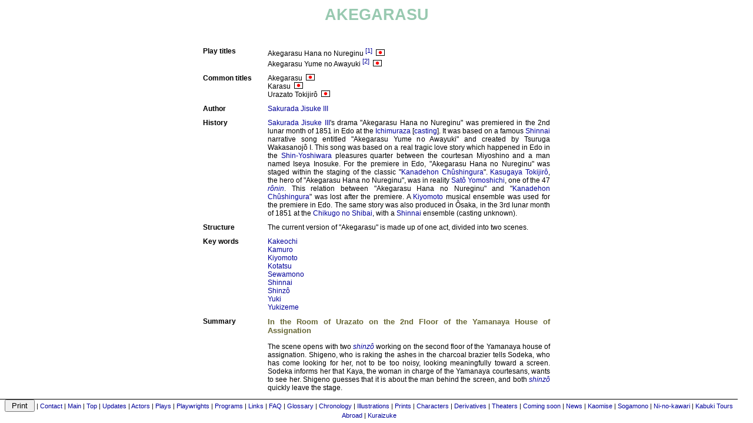

--- FILE ---
content_type: text/html
request_url: http://www.kabuki21.com/akegarasu.php
body_size: 4648
content:
<html>
<head>
<script language="javascript">
function printdiv(printpage)
{
var headstr = "<html><head><title></title></head><body>";
var footstr = "</body>";
var newstr = document.all.item(printpage).innerHTML;
var oldstr = document.body.innerHTML;
document.body.innerHTML = headstr+newstr+footstr;
w=window.open("","_blank","k");
w.document.write(headstr+'<link rel="stylesheet" href="shoriya.css" type="text/css">'+newstr+footstr);
w.print();
document.body.innerHTML = oldstr;
return false;
}
</script>
<title>AKEGARASU</title>
<META http-equiv=Content-Type content="text/html; charset=iso-8859-1">
<style type="text/css">
<!--
-->
</style><link rel="stylesheet" href="shoriya.css">
<META content="MSHTML 5.50.4134.600" name=GENERATOR>
<meta name="keywords" content="kabuki
akegarasu
hana
nureginu
"></head>
<!--20150131-->
<!--PIECES-->
<body bgcolor="FFFFFF">
<div class="menu1"> <!-- menu fixe en bas de l'écran -->
      <input name="b_print" type="button" class="ipt" onClick="printdiv('contenu');" value=" Print "> | <a href="contact.php">Contact</a> | <a href="section.php">Main</a> | <a href="index.htm">Top</a> | <a href="updates.php">Updates</a> | <a href="acteurs.php">Actors</a> | <a href="pieces.php">Plays</a> | <a href="dramaturges.php">Playwrights</a> | <a href="programme.php">Programs</a> | <a href="liens.php">Links</a> | <a href="faq.php">FAQ</a> | <a href="glossaire.php">Glossary</a> | 
      <a href="histoire.php">Chronology</a> | <a href="illustrations.php">Illustrations</a> | <a href="yakushae.php">Prints</a> | <a href="personnages.php">Characters</a> | <a href="derivatives.php">Derivatives</a> | <a href="theatres.php">Theaters</a> | <a href="coming_soon.php">Coming soon</a> | <a href="news.php">News</a> | <a href="kaomise.php">Kaomise</a> | <a href="sogamono.php">Sogamono</a> | <a href="ni_no_kawari.php">Ni-no-kawari</a> | <a href="abroad.php">Kabuki Tours Abroad</a> | <a href="kuraizuke.php">Kuraizuke</a></div>
<div id="contenu" class="content"> <!-- début du contenu de la page -->
<table width="800" border="0" cellpadding="10" cellspacing="0" align="center" bgcolor="#FFFFFF" class="lev5">
  <tr align="center">
    <td>AKEGARASU</td>
  </tr>
</table>
<table width="600" border="0" align="center" cellpadding="5" cellspacing="0" bgcolor="#FFFFFF" class="lev202">
  <tr>
    <td width="100">&nbsp;</td>
    <td>&nbsp;</td>
  </tr>
  <tr>
    <td class="lev4">Play titles</td>
    <td>Akegarasu Hana no Nureginu<sup class="lev6">&nbsp;<a href="#exp1">[1]</a></sup>&nbsp;&nbsp;<a href="dic.php#d1504d"><img src="obj/obj307.gif" width="15" height="11" border="0" alt="In Japanese"></a><br>
    Akegarasu Yume no Awayuki<sup class="lev6">&nbsp;<a href="#exp2">[2]</a></sup>&nbsp;&nbsp;<a href="dic.php#d1505d"><img src="obj/obj307.gif" width="15" height="11" border="0" alt="In Japanese"></a></td>
  </tr>
  <tr>
    <td class="lev4">Common titles</td>
    <td>Akegarasu&nbsp;&nbsp;<a href="dic_pas.php#akegarsu"><img src="obj/obj307.gif" width="15" height="11" border="0" alt="In Japanese"></a><br>
    Karasu&nbsp;&nbsp;<a href="dic_pas.php#karasu"><img src="obj/obj307.gif" width="15" height="11" border="0" alt="In Japanese"></a><br>    
    Urazato Tokijirô&nbsp;&nbsp;<a href="dic_pas.php#urzttkjr"><img src="obj/obj307.gif" width="15" height="11" border="0" alt="In Japanese"></a></td>
  </tr>    
  <tr>
    <td class="lev4">Author</td>
    <td><a href="sako2.php">Sakurada Jisuke&nbsp;III</a></td>
  </tr>
  <tr>
    <td class="lev4">History</td>
    <td>
      <p><a href="sako2.php">Sakurada Jisuke&nbsp;III</a>'s drama "Akegarasu Hana no Nureginu" was premiered in the 2nd lunar month of 1851 in Edo at the <a href="ichimuraza.php">Ichimuraza</a> [<a href="ichimuraza.php#fev1851">casting</a>]. 
      It was based on a famous <a href="glossaire_7.php#shinnai">Shinnai</a> narrative song entitled "Akegarasu Yume no Awayuki" and created by Tsuruga Wakasanojô&nbsp;I. 
      This song was based on a real tragic love story which happened in Edo in the <a href="glossaire_7.php#shinyoshiwara">Shin-Yoshiwara</a> pleasures quarter 
      between the courtesan Miyoshino and a man named Iseya Inosuke. For the premiere in Edo, "Akegarasu Hana no Nureginu" was staged within the staging of the classic "<a href="kc.php">Kanadehon Chûshingura</a>". 
      <a href="roles.php#ksgytkjr">Kasugaya Tokijirô</a>, the hero of "Akegarasu Hana no Nureginu", was in reality <a href="glossaire_7.php#satoymo7">Satô Yomoshichi</a>, one of the 47 <a href="glossaire_6.php#ronin"><i>rônin</i></a>. This relation 
      between "Akegarasu Hana no Nureginu" and "<a href="kc.php">Kanadehon Chûshingura</a>" was lost after the premiere. 
      A <a href="glossaire_4.php#kiyomoto">Kiyomoto</a> musical ensemble was used for the premiere in Edo. The same story 
      was also produced in Ôsaka, in the 3rd lunar month of 1851 at the <a href="naniwaza.php">Chikugo no Shibai</a>, with a <a href="glossaire_7.php#shinnai">Shinnai</a> ensemble (casting unknown).</p>
    </td>
  </tr>
  <tr>
    <td class="lev4">Structure</td>
    <td>
      <p>The current version of "Akegarasu" is made up of one act, divided into two scenes.</p>
    </td>
  </tr>
  <tr>
    <td class="lev4">Key words</td>
    <td>
    <a href="glossaire_4.php#kakeochi">Kakeochi</a><br>
    <a href="glossaire_4.php#kamuro">Kamuro</a><br>
    <a href="glossaire_4.php#kiyomoto">Kiyomoto</a><br>
    <a href="glossaire_4.php#kotatsu">Kotatsu</a><br>
    <a href="glossaire_7.php#sewamono">Sewamono</a><br>
    <a href="glossaire_7.php#shinnai">Shinnai</a><br>
    <a href="glossaire_7.php#shinzo">Shinzô</a><br>
    <a href="glossaire_7.php#yuki">Yuki</a><br>
    <a href="glossaire_8.php#yukizeme">Yukizeme</a>
    </td>
  </tr>
  <tr>
    <td class="lev4">Summary</td>
    <td>
      <p class="lev8">In the Room of Urazato on the 2nd Floor of the Yamanaya House of Assignation</p>
      <p>The scene opens with two <a href="glossaire_7.php#shinzo"><i>shinzô</i></a> working on the second floor of the Yamanaya house of assignation. 
      Shigeno, who is raking the ashes in the charcoal brazier tells Sodeka, who has come looking for her, 
      not to be too noisy, looking meaningfully toward a screen. Sodeka informs her that Kaya, 
      the woman in charge of the Yamanaya courtesans, wants to see her. Shigeno guesses that it is about the man 
      behind the screen, and both <a href="glossaire_7.php#shinzo"><i>shinzô</i></a> quickly leave the stage.</p>
      <p>The screen is opened to reveal <a href="roles.php#ksgytkjr">Kasugaya Tokijirô</a> sitting on the bed in the company of her lover, 
      the Yamanaya courtesan Urazato. They fell in love long time ago and have a young daughter, Midori, 
      who works at the Yamanaya as a <a href="glossaire_4.php#kamuro"><i>kamuro</i></a>. Urazato and Tokijirô stay together in a tearful silence. 
      When Tokijirô is about to leave, Urazato refuses to let him go and clings to him tearfully. 
      Then the fearful voice of Kaya is heard calling Urazato. Tokijirô quickly hides behind the screen again.</p>
      <p>Kaya enters and scolds Urazato for not answering her calls. 
      She wants to know the identity of the customer who spent the night with her. 
      Urazato answers he was someone she had never met before. Kaya angrily accuses her of lying and pulls her to her feet, 
      saying that <a href="roles.php#ymny4rbe">Yamanaya Shirobê</a>, the master of this house of assignation, wants to see her. 
      Urazato confesses that Tokijirô has spent the night with her. She pleads with Kaya not to 
      tell the master but Kaya refuses and drags her away. Some servants then enter the room to beat and throw 
      Tokijirô off the premises.</p>
      <p class="lev8">In the Garden of the Yamanaya House of Assignation</p>
      <p>The garden of the Yamanaya is snow-blanketed. Urazato is tied to a pine tree, with her daughter Midori 
      weeping nearby. From within the house, <a href="roles.php#ymny4rbe">Yamanaya Shirobê</a>, is sitting in the <a href="glossaire_4.php#kotatsu"><i>kotatsu</i></a> and 
      watching the scene outside. Kaya is pitilessly beating Urazato with a broom, trying to obtain a promise from her: 
      she has to promise to immediately end her love relationship with Tokijirô. 
      Kaya suddenly turns her attention to Midori and ferociously strikes her. Urazato pleads with the evil woman 
      not to beat such an innocent child but Kaya retorts that if she wants to help the girl, she has to promise not 
      to see Tokijirô anymore. To emphasize her point, she strikes Midori again. The girl cries out in pain 
      and pleads for mercy. In response, Kaya pokes her in the face with the broom. Urazato tries to appeal to Shirobê. 
      The owner of the Yamanaya tells her that he can't make any profit with her love affair with such a 
      penniless man as Tokijirô. Moreover, it is obvious that the end of this affair is likely to be either  
      <a href="glossaire_7.php#shinju"><i>shinjû</i></a> or a <a href="glossaire_4.php#kakeochi"><i>kakeochi</i></a>, which means that in any case he is sure to 
      lose money. Urazato says she cannot give Tokijirô up because he has been disowned by his father because 
      of their love affair. Shirobê loses patience and tells Kaya to continue the beating. 
      Kaya enthusiastically complies. The beating in the snow (<a href="glossaire_8.php#yukizeme"><i>yukizeme</i></a>) 
      is so violent that Urazato finally loses consciousness. Shirobê is alarmed, but Kaya tells him not to worry. 
      Later, some water should be enough to revive her. They both withdraw in the house to drink some hot <a href="glossaire_7.php#sake"><i>sake</i></a>.</p>
      <p>Urazato regains consciousness, and looking around her, sees Midori lying in the snow. 
      Fortunately, another <a href="glossaire_4.php#kamuro"><i>kamuro</i></a> appears at this moment and Urazato 
      asks her to bring Midori to her side. Urazato then asks the <a href="glossaire_4.php#kamuro"><i>kamuro</i></a> to 
      fetch some water, which she transfers to Midori's mouth from her own. Midori revives. Urazato tells the 
      <a href="glossaire_4.php#kamuro"><i>kamuro</i></a> to immediately leave the scene in order to avoid Kaya. 
      She wonders where her lover is and what he is doing at this moment. Then, <a href="roles.php#ksgytkjr">Kasugaya Tokijirô</a> appears, 
      slipping stealthily over the garden wall. He cuts the rope tying Urazato. He tells his lover it would be easy 
      for them to die on the spot, but it would be a terrible disgrace for him to meet his end in such a terrible place. 
      He puts his daughter on his back and leads Urazato by the hand. They are about to leave the garden when a 
      male employee of the Yamanaya tries to stop them. Tokijirô easily defeats the man and strikes a <a href="glossaire_5.php#mie"><i>mie</i></a> 
      while the stage curtain is drawn to end the play.</p>
    </td>
  </tr>
  <tr>
    <td class="lev4">Notes</td>
    <td class="lev6">
      <p><a name="exp1"></a>[1] a possible translation could be "Raven at Dawn, the Falsely-Accused Flower".</p>
      <p><a name="exp2"></a>[2] a possible translation could be "Raven at Dawn, a Dream of Light Snow".</p>      
    </td>
  </tr>  
</table>
<table width="600" border="0" align="center" cellpadding="10" cellspacing="0" bgcolor="#FFFFFF" class="lev200">
  <tr align="center"> 
    <td><img src="lib5/k5311.jpg" border="2" width="580" height="401"></td>
  </tr>
  <tr align="center"> 
    <td>
      <p>The actors <a href="danjuro8.php">Ichikawa Danjûrô&nbsp;VIII</a>, <a href="shuka1.php">Bandô Shûka&nbsp;I</a> and <a href="kikugoro5.php">Ichimura Uzaemon&nbsp;XIII</a> 
      playing the roles of <a href="roles.php#ksgytkjr">Kasugaya Tokijirô</a>, <a href="roles.php#ymnyurzt">Yamanaya Urazato</a> and Chidori  
      in the drama "Akegarasu Hana no Nureginu",
      which was staged in the 2nd lunar month of 1851 at the <a href="ichimuraza.php">Ichimuraza</a> 
      (print made by Utagawa Toyokuni&nbsp;III)</p>
      <p><a href="akegarasu_p.php">Prints & Illustrations</a></p>      
    </td>
  </tr>
</table>
<table border="0" align="center" width="600" cellpadding="5" cellspacing="0" bgcolor="#FFFFFF" class="lev6">
  <tr align="center">
    <td>&nbsp;</td>
  </tr>  
  <tr align="center">
    <td>
      <table>
      <td class="lev2">
      <center>
      <FORM ACTION="http://search.freefind.com/find.html"
      METHOD="GET" target="_self">  
      <A HREF="http://search.freefind.com/find.html?id=26894988">
      Search this site</a>     
      powered by <A HREF="http://www.freefind.com">FreeFind</A><br>
      <INPUT TYPE="HIDDEN" NAME="id" VALUE="26894988">
      <INPUT TYPE="HIDDEN" NAME="pid" VALUE="r">
      <INPUT TYPE="HIDDEN" NAME="mode" VALUE="ALL"> 
      <INPUT type="HIDDEN" name="n" value="0">
      <INPUT TYPE="TEXT" NAME="query" SIZE="20">
      <INPUT TYPE="SUBMIT" VALUE=" Find! ">&nbsp;&nbsp;<a href="sommaire.php">Site map</a> | <a href="disclaimer.php">Disclaimer</a>
      </center></td>
      </FORM></table>
    </td>
  </tr>
  <tr align="center"> 
    <td>
      <a href="contact.php">Contact</a> | <a href="section.php">Main</a> | <a href="index.htm">Top</a> | <a href="updates.php">Updates</a> | <a href="acteurs.php">Actors</a> | <a href="pieces.php">Plays</a> | <a href="dramaturges.php">Playwrights</a> | <a href="programme.php">Programs</a> | <a href="liens.php">Links</a> | <a href="faq.php">FAQ</a> | <a href="glossaire.php">Glossary</a> | 
      <a href="histoire.php">Chronology</a> | <a href="illustrations.php">Illustrations</a> | <a href="yakushae.php">Prints</a> | <a href="personnages.php">Characters</a> | <a href="derivatives.php">Derivatives</a> | <a href="theatres.php">Theaters</a> | <a href="coming_soon.php">Coming soon</a> | <a href="news.php">News</a>
    </td>
  </tr>       
</table>
<table border="0" align="center" width="600" cellpadding="5" cellspacing="0">
  <tr height="600">
    <td>&nbsp;</td>
  </tr>
</table>
</div>
</body>
</html>